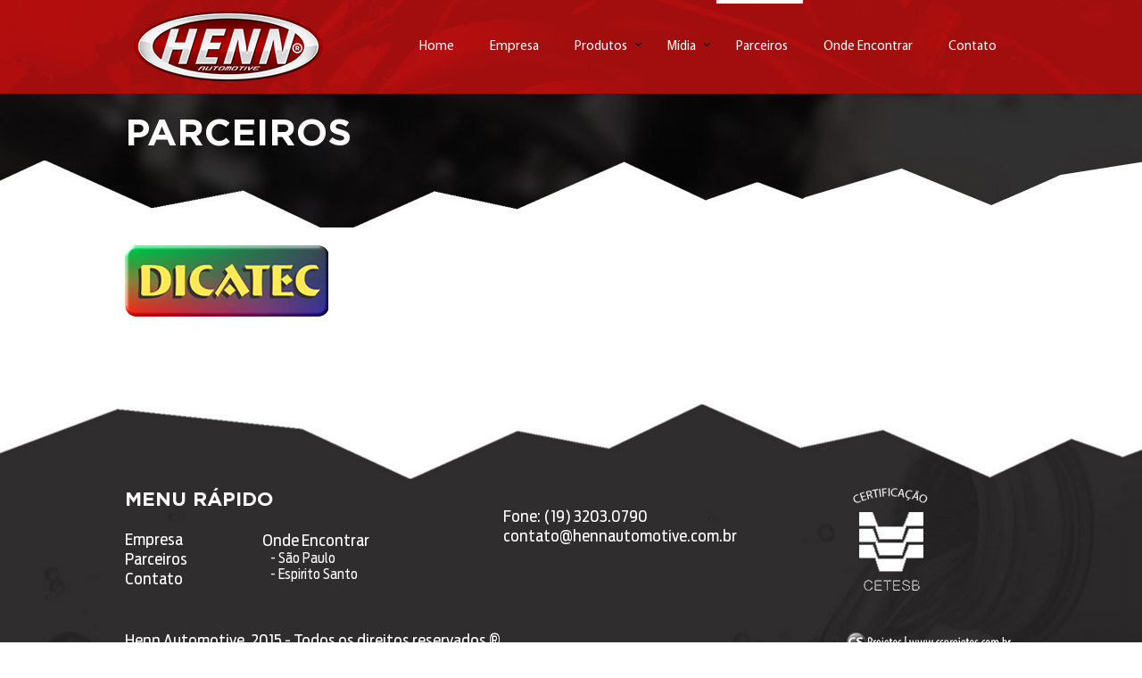

--- FILE ---
content_type: text/html; charset=UTF-8
request_url: http://hennautomotive.com.br/parceiros.php
body_size: 5680
content:
<!DOCTYPE html PUBLIC "-//W3C//DTD XHTML 1.0 Transitional//EN" "http://www.w3.org/TR/xhtml1/DTD/xhtml1-transitional.dtd">
<html xmlns="http://www.w3.org/1999/xhtml">
<head>
<meta http-equiv="Content-Type" content="text/html; charset=utf-8" />
<title>Henn Automotive - Produtos para limpeza de motor automotivo</title>
<link rel="stylesheet" type="text/css" href="css/style.css" />
<link rel="stylesheet" href="cssmenu/styles.css">
<link rel="stylesheet" type="text/css" href="css/jquery.fancybox-1.3.4.css" media="screen" />
<link rel="shortcut icon" href="img/favicon.ico" />

<script src="js/jquery.js"></script>
<script src="cssmenu/script.js"></script>
<script type="text/javascript" src="js/jquery.fancybox-1.3.4.pack.js"></script>
<script src="slide/jquery.onebyone.min.js"></script>              
<script src="slide/jquery.touchwipe.min.js"></script>

<script>
var altura = $(window).height();

$(document).ready(function(){
	var alt = (altura+60)-105-338-20;
	$(".cont").css("min-height", alt);
	
	$("a[rel=galeria]").fancybox({
		'transitionIn'		: 'none',
		'transitionOut'		: 'none',
		'titlePosition' 	: 'over',
		'titleFormat'		: function(title, currentArray, currentIndex, currentOpts) {
			return '<span id="fancybox-title-over">Image ' + (currentIndex + 1) + ' / ' + currentArray.length + (title.length ? ' &nbsp; ' + title : '') + '</span>';
		}
	});

	$('#banner').oneByOne({
		className: 'oneByOne1',	             
		easeType: 'random',
		slideShow: true,
		time: 2000
	});	
	
});

</script>

<div id="fb-root"></div>
<script>(function(d, s, id) {
  var js, fjs = d.getElementsByTagName(s)[0];
  if (d.getElementById(id)) return;
  js = d.createElement(s); js.id = id;
  js.src = "//connect.facebook.net/pt_BR/sdk.js#xfbml=1&version=v2.5";
  fjs.parentNode.insertBefore(js, fjs);
}(document, 'script', 'facebook-jssdk'));</script>
</head>

<body>
<div class="site">
	<div style="height:105px">
    	<div class="bg_topo"></div>
    	<div class="logo"><a href="./"><img src="img/logo.png" /></a></div>
        <div id='cssmenu'>
            <ul>
               <li ><a href='./'>Home</a></li>
               <li ><a href='empresa.php'>Empresa</a></li>
               <li class=' has-sub'><a href='javascript:;'>Produtos</a>
                  <ul>
                     <li class='has-sub'><a href='mega-flushing.php'>Mega Flushing</a></li>
                     <li class='has-sub'><a href='evolution.php'>Evolution</a></li>
                     <li class='has-sub'><a href='injetor-clean.php'>Injetor Clean</a></li>
                  </ul>
               </li>
               <li ><a href='javascript:;'>Mídia</a>
                  <ul>
                     <li class='has-sub'><a href='midia.php?midia=galeria'>Galeria</a></li>
                     <li class='has-sub'><a href='midia.php?midia=notícias'>Notícias</a></li>
                     <li class='has-sub'><a href='midia.php?midia=vídeos'>Vídeos</a></li>
                  </ul>
               </li>
               <li class="active"><a href='parceiros.php'>Parceiros</a></li>
               <li ><a href='ondeencontrar.php'>Onde Encontrar</a>
                   <!--<ul>
                     <li class='has-sub'><a href='onde-encontrar.php?estado=SP'>São Paulo</a></li>
                     <li class='has-sub'><a href='onde-encontrar.php?estado=MG'>Minas Gerais</a></li>
                     <li class='has-sub'><a href='onde-encontrar.php?estado=OUTROS'>Outros Estados</a></li>
                   </ul>-->
               </li>
               <li ><a href='contato.php'>Contato</a></li>
            </ul>
		</div>
    </div>
    
        <div class="cont" >	
    

<div class="titulo">
	<div class="bg_titulo"></div>
    Parceiros
</div>

<div style="display:table">
	<img src="img/dicatec.png" />
</div>

    
    </div>
    
    <div class="rodape">
    	<div class="bg_rodape"></div>
        <ul>
        	<li style="font-family:'gotham_bold'; font-size:22px">MENU RÁPIDO</li>
            <li>&nbsp;</li>
            <a href="empresa.php"><li>Empresa</li></a>
            <a href="parceiros.php"><li>Parceiros</li></a>
            <a href="contato.php"><li>Contato</li></a>
        </ul>
        
        <ul style="margin:100px 0 0 -12px">
        	<li>&nbsp;</li>
            <li>&nbsp;</li>
            <a href="ondeencontrar.php"><li>Onde Encontrar</li></a>
            <a href="ondeencontrar.php"><li id="b">&nbsp;&nbsp; - São Paulo</li></a>
            <a href="ondeencontrar.php"><li id="b">&nbsp;&nbsp; - Espirito Santo</li></a>
            <!--<a href="onde-encontrar.php?estado=SP"><li id="b">&nbsp;&nbsp; - São Paulo</li></a>
            <a href="onde-encontrar.php?estado=MG"><li id="b">&nbsp;&nbsp; - Minas Gerais</li></a>
            <a href="onde-encontrar.php?estado=OU"><li id="b">&nbsp;&nbsp; - Outros Estados</li></a>-->
        </ul>
        
        <ul style="margin-left:150px">
        	<li>
            	<div class="fb-like" data-href="https://developers.facebook.com/docs/plugins/" data-layout="button_count" data-action="like" data-show-faces="true" data-share="false"></div>
            </li>
            <li>&nbsp;</li>
            <li>Fone: (19) 3203.0790</li>
            <li>contato@hennautomotive.com.br</li>
        </ul>
        
        <ul style="float:right; margin-right:100px">
        	<li><img src="img/cetesb.png" /></li>
        </ul>
        <div style="width:100%; float:left">
        <div class="direito">Henn Automotive. 2015 - Todos os direitos reservados ®</div>
        <div class="cs"><a href="http://csprojetos.com.br" target="_blank"><img src="img/cs.png" /></a></div>
        </div>
    </div>
</div>
</body>
</html>


--- FILE ---
content_type: text/css
request_url: http://hennautomotive.com.br/css/style.css
body_size: 3583
content:
@charset "utf-8";
/* CSS Document */

*{padding:0; margin:0}

@font-face {
	font-family: 'antenna_cond_reg';
	src: url('../fontes/antennaCond-Regular.eot');
	src: local('../fontes/antennaCond-Regular'), url('../fontes/antennaCond-Regular.woff') format('woff'), url('../fontes/antennaCond-Regular.ttf') format('truetype');
}

@font-face {
	font-family: 'mpr';
	src: url('../fontes/mp.eot');
	src: local('../fontes/mpr'), url('../fontes/mpr.woff') format('woff'), url('../fontes/mpr.ttf') format('truetype');
}

@font-face {
	font-family: 'gotham_bold';
	src: url('../fontes/Gotham-Bold.eot');
	src: local('../fontes/Gotham-Bold'), url('../fontes/Gotham-Bold.woff') format('woff'), url('../fontes/Gotham-Bold.ttf') format('truetype');
}

@font-face {
	font-family: 'gotham_thin';
	src: url('../fontes/Gotham-Thin.eot');
	src: local('../fontes/Gotham-Thin'), url('../fontes/Gotham-Thin.woff') format('woff'), url('../fontes/Gotham-Thin.ttf') format('truetype');
}

a{text-decoration:none}
img{border:0}
input, textarea{outline:none}

.site{width:1000px; display:table; margin:0 auto}
.logo{width:212px; height:82px; float:left; margin:13px 0 0 10px}
.menu{float:left; font-family:'mpr'; font-size:16px; color:#FFF; margin:45px 0 0 40px}
.bg_topo{width:100%; height:105px; position:absolute; left:0; background:url(../img/bg-topo.jpg) center; z-index:-1}
.tv{width:100%; height:437px; position:absolute; left:0; background:url(../img/bg-tv.jpg) center}
.cont{min-height:200px; margin-top:20px}
.bg_cont{width:100%; height:1085px; position:absolute; left:0; background:url(../img/bg-cont.jpg) center; z-index:-1}
.boxproduto{height:183px; -webkit-box-shadow:0px 6px 10px -2px rgba(0,0,0,0.4); -moz-box-shadow:0px 6px 10px -2px rgba(0,0,0,0.4); box-shadow:0px 6px 10px -2px rgba(0,0,0,0.4);}
.produto{width:300px; height:158px; float:left; padding:25px 0 0 33px; font-family:'gotham_bold'; color:#FFF; font-size:14px}
.left{float:left}
.right{float:right}
.text{width:375px; font-style:italic; color:#FFF; font-family:'gotham_bold'; margin:30px 70px 0 0; line-height:50px }
.text2{width:396px; font-style:italic; color:#FFF; font-family:'gotham_bold'; margin:100px 0 0 50px; line-height:50px}
.bt{width:249px; height:49px; margin:45px 0 0 60px; background:url(../img/bt1.png); text-align:center; color:#FFF; font-family:'gotham_bold'; font-size:28px; padding-top:15px; font-style:italic; float:left}
.rodape{height:338px; margin-top:10px}
.bg_rodape{width:100%; height:337px; position:absolute; left:0; background:url(../img/bg-rodape.jpg) center; z-index:-1}
.rodape ul{float:left; color:#FFF; font-family:'antenna_cond_reg'; list-style:none; margin-top:95px; font-size:18px}
.rodape ul a li{color:#FFF; line-height:22px}
#b{font-size:15px; line-height:18px}
.direito{float:left; color:#FFF; font-family:'antenna_cond_reg'; margin-top:40px; font-size:18px}
.cs{float:right; margin-top:40px}

.titulo{font-family:'gotham_bold'; font-size:42px; text-transform:uppercase; height:150px; color:#FFF}
.bg_titulo{width:100%; height:150px; position:absolute; left:0; background:url(../img/bg-titulo.jpg) bottom; z-index:-1; margin-top:-20px}
.texto{font-family:'mpr'; font-size:18px; color:#666; text-align:justify}


/******contato*********/

.form{margin:30px auto; width:945px}
.form input{width:450px; height:35px; padding-left:10px; margin:0 10px 10px 0;}
.form textarea{width:928px; max-width:928px; height:150px; padding:10px 0 0 10px}
.form button{width:130px; height:35px; border:0; background:#333; color:#FFF; font-size:16px; font-family:'gotham_bold'; margin-top:10px; cursor:pointer}

--- FILE ---
content_type: application/javascript
request_url: http://hennautomotive.com.br/slide/jquery.onebyone.min.js
body_size: 15527
content:
var _0x3ba3=["\x72\x6F\x6C\x6C\x49\x6E","\x66\x61\x64\x65\x49\x6E","\x66\x61\x64\x65\x49\x6E\x55\x70","\x66\x61\x64\x65\x49\x6E\x44\x6F\x77\x6E","\x66\x61\x64\x65\x49\x6E\x4C\x65\x66\x74","\x66\x61\x64\x65\x49\x6E\x52\x69\x67\x68\x74","\x62\x6F\x75\x6E\x63\x65\x49\x6E","\x62\x6F\x75\x6E\x63\x65\x49\x6E\x44\x6F\x77\x6E","\x62\x6F\x75\x6E\x63\x65\x49\x6E\x55\x70","\x62\x6F\x75\x6E\x63\x65\x49\x6E\x4C\x65\x66\x74","\x62\x6F\x75\x6E\x63\x65\x49\x6E\x52\x69\x67\x68\x74","\x72\x6F\x74\x61\x74\x65\x49\x6E","\x72\x6F\x74\x61\x74\x65\x49\x6E\x44\x6F\x77\x6E\x4C\x65\x66\x74","\x72\x6F\x74\x61\x74\x65\x49\x6E\x44\x6F\x77\x6E\x52\x69\x67\x68\x74","\x72\x6F\x74\x61\x74\x65\x49\x6E\x55\x70\x4C\x65\x66\x74","\x72\x6F\x74\x61\x74\x65\x49\x6E\x55\x70\x52\x69\x67\x68\x74","\x66\x61\x64\x65\x49\x6E\x4C\x65\x66\x74\x42\x69\x67","\x66\x61\x64\x65\x49\x6E\x52\x69\x67\x68\x74\x42\x69\x67","\x66\x61\x64\x65\x49\x6E\x55\x70\x42\x69\x67","\x66\x61\x64\x65\x49\x6E\x44\x6F\x77\x6E\x42\x69\x67","\x66\x6C\x69\x70\x49\x6E\x58","\x66\x6C\x69\x70\x49\x6E\x59","\x6C\x69\x67\x68\x74\x53\x70\x65\x65\x64\x49\x6E","\x6C\x65\x6E\x67\x74\x68","\x6F\x6E\x65\x42\x79\x4F\x6E\x65","\x66\x6E","\x6F\x6E\x65\x42\x79\x4F\x6E\x65\x5F\x69\x74\x65\x6D","\x65\x78\x74\x65\x6E\x64","\x77\x69\x64\x74\x68","\x68\x65\x69\x67\x68\x74","\x3C\x64\x69\x76\x20\x63\x6C\x61\x73\x73\x3D\x22","\x63\x6C\x61\x73\x73\x4E\x61\x6D\x65","\x22\x2F\x3E","\x77\x72\x61\x70","\x70\x61\x72\x65\x6E\x74","\x6F\x76\x65\x72\x66\x6C\x6F\x77","\x68\x69\x64\x64\x65\x6E","\x63\x73\x73","\x68\x69\x64\x65","\x6C\x65\x66\x74","\x65\x61\x63\x68","\x2E","\x73\x6C\x69\x64\x65\x72\x43\x6C\x61\x73\x73\x4E\x61\x6D\x65","\x66\x69\x6E\x64","\x74\x6F\x75\x63\x68\x73\x74\x61\x72\x74","\x74\x6F\x75\x63\x68\x65\x73","\x6F\x72\x69\x67\x69\x6E\x61\x6C\x45\x76\x65\x6E\x74","\x63\x68\x61\x6E\x67\x65\x64\x54\x6F\x75\x63\x68\x65\x73","\x6D\x6F\x75\x73\x65\x58","\x70\x61\x67\x65\x58","\x6D\x69\x6E\x57\x69\x64\x74\x68","\x62\x69\x6E\x64","\x74\x6F\x75\x63\x68\x6D\x6F\x76\x65","\x73\x6C\x69\x64\x65\x53\x68\x6F\x77","\x74\x6F\x75\x63\x68\x65\x6E\x64","\x74\x6F\x6C\x65\x72\x61\x6E\x63\x65","\x66\x61\x64\x65\x4F\x75\x74","\x64\x65\x6C\x61\x79","\x61\x75\x74\x6F\x48\x69\x64\x65\x42\x75\x74\x74\x6F\x6E","\x65\x6E\x61\x62\x6C\x65\x44\x72\x61\x67","\x6D\x6F\x75\x73\x65\x64\x6F\x77\x6E","\x6D\x6F\x75\x73\x65\x6D\x6F\x76\x65","\x6D\x6F\x75\x73\x65\x75\x70","\x6D\x6F\x75\x73\x65\x6C\x65\x61\x76\x65","\x70\x61\x75\x73\x65\x42\x79\x48\x6F\x76\x65\x72","\x6D\x6F\x75\x73\x65\x6F\x76\x65\x72","\x73\x68\x6F\x77\x42\x75\x74\x74\x6F\x6E","\x3C\x64\x69\x76\x20\x63\x6C\x61\x73\x73\x3D\x22\x62\x75\x74\x74\x6F\x6E\x41\x72\x65\x61\x22\x3E\x3C\x64\x69\x76\x20\x63\x6C\x61\x73\x73\x3D\x22\x62\x75\x74\x74\x6F\x6E\x43\x6F\x6E\x22\x3E\x3C\x2F\x64\x69\x76\x3E\x3C\x2F\x64\x69\x76\x3E","\x61\x70\x70\x65\x6E\x64","\x2E\x62\x75\x74\x74\x6F\x6E\x43\x6F\x6E","\x63\x75\x72\x73\x6F\x72","\x70\x6F\x69\x6E\x74\x65\x72","\x3C\x61\x20\x63\x6C\x61\x73\x73\x3D\x22\x74\x68\x65\x42\x75\x74\x74\x6F\x6E\x22\x20\x72\x65\x6C\x3D\x22","\x22\x3E","\x3C\x2F\x61\x3E","\x63\x6C\x69\x63\x6B","\x61\x63\x74\x69\x76\x65","\x68\x61\x73\x43\x6C\x61\x73\x73","\x72\x65\x6C","\x61\x74\x74\x72","\x2E\x62\x75\x74\x74\x6F\x6E\x43\x6F\x6E\x20\x61","\x73\x68\x6F\x77\x41\x72\x72\x6F\x77","\x3C\x64\x69\x76\x20\x63\x6C\x61\x73\x73\x3D\x22\x61\x72\x72\x6F\x77\x42\x75\x74\x74\x6F\x6E\x22\x3E\x3C\x64\x69\x76\x20\x63\x6C\x61\x73\x73\x3D\x22\x70\x72\x65\x76\x41\x72\x72\x6F\x77\x22\x3E\x3C\x2F\x64\x69\x76\x3E\x3C\x64\x69\x76\x20\x63\x6C\x61\x73\x73\x3D\x22\x6E\x65\x78\x74\x41\x72\x72\x6F\x77\x22\x3E\x3C\x2F\x64\x69\x76\x3E\x3C\x2F\x64\x69\x76\x3E","\x2E\x6E\x65\x78\x74\x41\x72\x72\x6F\x77","\x2E\x70\x72\x65\x76\x41\x72\x72\x6F\x77","\x73\x6C\x69\x64\x65\x53\x68\x6F\x77\x44\x65\x6C\x61\x79","\x69\x6E\x74\x65\x72\x76\x61\x6C","\x64\x61\x74\x61","\x6D\x73\x69\x65","\x62\x72\x6F\x77\x73\x65\x72","\x6F\x70\x65\x72\x61","\x76\x65\x72\x73\x69\x6F\x6E","\x6F\x70\x61\x63\x69\x74\x79","\x63\x68\x69\x6C\x64\x72\x65\x6E","\x72\x65\x6D\x6F\x76\x65\x43\x6C\x61\x73\x73","\x2E\x62\x75\x74\x74\x6F\x6E\x41\x72\x65\x61\x20\x61\x3A\x65\x71\x28","\x29","\x61\x64\x64\x43\x6C\x61\x73\x73","\x74\x6F\x4C\x6F\x77\x65\x72\x43\x61\x73\x65","\x65\x61\x73\x65\x54\x79\x70\x65","\x72\x61\x6E\x64\x6F\x6D","","\x61\x6E\x69\x6D\x61\x74\x65","\x73\x68\x6F\x77","\x20","\x72\x65\x73\x70\x6F\x6E\x73\x69\x76\x65","\x69\x6D\x67","\x69\x73","\x66\x6C\x6F\x6F\x72","\x71\x75\x65\x75\x65","\x73\x74\x6F\x70","\x6C\x6F\x61\x64","\x72\x65\x73\x69\x7A\x65","\x64\x69\x73\x70\x6C\x61\x79","\x6E\x6F\x6E\x65","\x73\x70\x61\x6E","\x74\x6F\x70"];(function (_0xea3fx1){var _0xea3fx2=[_0x3ba3[0],_0x3ba3[1],_0x3ba3[2],_0x3ba3[3],_0x3ba3[4],_0x3ba3[5],_0x3ba3[5],_0x3ba3[6],_0x3ba3[7],_0x3ba3[8],_0x3ba3[9],_0x3ba3[10],_0x3ba3[11],_0x3ba3[12],_0x3ba3[13],_0x3ba3[14],_0x3ba3[15],_0x3ba3[16],_0x3ba3[17],_0x3ba3[18],_0x3ba3[19],_0x3ba3[20],_0x3ba3[21],_0x3ba3[22]];var _0xea3fx3=_0xea3fx2[_0x3ba3[23]];_0xea3fx1[_0x3ba3[25]][_0x3ba3[24]]=function (_0xea3fx4){var _0xea3fx5={className:_0x3ba3[24],sliderClassName:_0x3ba3[26],pauseByHover:true,easeType:_0x3ba3[4],width:960,height:420,minWidth:480,delay:300,tolerance:0.25,enableDrag:true,showArrow:true,showButton:true,slideShow:false,slideShowDelay:5000,responsive:false,autoHideButton:true};if(_0xea3fx4){_0xea3fx1[_0x3ba3[27]](_0xea3fx5,_0xea3fx4);} ;var _0xea3fx6;var _0xea3fx7;var _0xea3fx8=-1;var _0xea3fx9=_0xea3fx5[_0x3ba3[28]];var _0xea3fxa=_0xea3fx5[_0x3ba3[29]];var _0xea3fxb=_0xea3fx9;var _0xea3fxc=_0xea3fxa;var _0xea3fxd=0;var _0xea3fxe=false;var _0xea3fxf=false;var _0xea3fx10=[];var _0xea3fx11;var _0xea3fx12=[];var _0xea3fx13=0;var _0xea3fx14=0,_0xea3fx15,_0xea3fx16,_0xea3fx17;var _0xea3fx18=false;_0xea3fx7=this;_0xea3fx7[_0x3ba3[33]](_0x3ba3[30]+_0xea3fx5[_0x3ba3[31]]+_0x3ba3[32]);_0xea3fx6=_0xea3fx7[_0x3ba3[34]]();_0xea3fx6[_0x3ba3[37]](_0x3ba3[35],_0x3ba3[36]);_0xea3fx7[_0x3ba3[43]](_0x3ba3[41]+_0xea3fx5[_0x3ba3[42]])[_0x3ba3[40]](function (_0xea3fx19){_0xea3fx1(this)[_0x3ba3[38]]();_0xea3fx13++;_0xea3fx1(this)[_0x3ba3[37]](_0x3ba3[39],_0xea3fx9*_0xea3fx19);_0xea3fx12[_0xea3fx19]=_0xea3fx1(this);} );_0xea3fx7[_0x3ba3[51]](_0x3ba3[44],function (_0xea3fx19){var _0xea3fx1a=_0xea3fx19[_0x3ba3[46]][_0x3ba3[45]][0]||_0xea3fx19[_0x3ba3[46]][_0x3ba3[47]][0];if(!_0xea3fxe){_0xea3fxe=true;this[_0x3ba3[48]]=_0xea3fx1a[_0x3ba3[49]];} ;if(_0xea3fx16){_0xea3fx16[_0x3ba3[1]]();} ;if(_0xea3fx17&&_0xea3fx23>_0xea3fx5[_0x3ba3[50]]){_0xea3fx17[_0x3ba3[1]]();} ;} );_0xea3fx7[_0x3ba3[51]](_0x3ba3[52],function (_0xea3fx19){var _0xea3fx1a=_0xea3fx19[_0x3ba3[46]][_0x3ba3[45]][0]||_0xea3fx19[_0x3ba3[46]][_0x3ba3[47]][0];if(_0xea3fxe){_0xea3fxd=_0xea3fx1a[_0x3ba3[49]]-this[_0x3ba3[48]];_0xea3fx7[_0x3ba3[37]](_0x3ba3[39],-_0xea3fx8*_0xea3fx9+_0xea3fxd);if(_0xea3fx5[_0x3ba3[53]]){_0xea3fx25();} ;} ;return false;} );_0xea3fx7[_0x3ba3[51]](_0x3ba3[54],function (_0xea3fx1a){var _0xea3fx19=_0xea3fx8;var _0xea3fx1b=_0xea3fx1a[_0x3ba3[46]][_0x3ba3[45]][0]||_0xea3fx1a[_0x3ba3[46]][_0x3ba3[47]][0];_0xea3fxe=false;if(!_0xea3fxd){return false;} ;var _0xea3fx1c=_0xea3fx23||parseInt(_0xea3fx5[_0x3ba3[28]]);var _0xea3fx1d=_0xea3fx1c/2;if(-_0xea3fxd>_0xea3fx1d-_0xea3fx1c*_0xea3fx5[_0x3ba3[55]]){_0xea3fx19++;_0xea3fx19=_0xea3fx19>=_0xea3fx13?_0xea3fx13-1:_0xea3fx19;_0xea3fx21(_0xea3fx19);} else {if(_0xea3fxd>_0xea3fx1d-_0xea3fx1c*_0xea3fx5[_0x3ba3[55]]){_0xea3fx19--;_0xea3fx19=_0xea3fx19<0?0:_0xea3fx19;_0xea3fx21(_0xea3fx19);} else {_0xea3fx21(_0xea3fx19);if(_0xea3fx5[_0x3ba3[53]]){_0xea3fx26();} ;} ;} ;_0xea3fxd=0;if(_0xea3fx16){_0xea3fx16[_0x3ba3[57]](400)[_0x3ba3[56]]();} ;if(_0xea3fx17&&_0xea3fx5[_0x3ba3[58]]){_0xea3fx17[_0x3ba3[57]](400)[_0x3ba3[56]]();} ;return false;} );if(_0xea3fx5[_0x3ba3[59]]){_0xea3fx7[_0x3ba3[60]](function (_0xea3fx19){if(!_0xea3fxe){_0xea3fxe=true;this[_0x3ba3[48]]=_0xea3fx19[_0x3ba3[49]];} ;} );_0xea3fx7[_0x3ba3[61]](function (_0xea3fx19){if(_0xea3fxe){_0xea3fxd=_0xea3fx19[_0x3ba3[49]]-this[_0x3ba3[48]];_0xea3fx7[_0x3ba3[37]](_0x3ba3[39],-_0xea3fx8*_0xea3fx9+_0xea3fxd);if(_0xea3fx5[_0x3ba3[53]]){_0xea3fx25();} ;} ;return false;} );_0xea3fx7[_0x3ba3[62]](function (_0xea3fx1a){_0xea3fxe=false;var _0xea3fx19=_0xea3fx8;if(!_0xea3fxd){return false;} ;var _0xea3fx1c=_0xea3fx23||parseInt(_0xea3fx5[_0x3ba3[28]]);var _0xea3fx1d=_0xea3fx1c/2;if(-_0xea3fxd>_0xea3fx1d-_0xea3fx1c*_0xea3fx5[_0x3ba3[55]]){_0xea3fx19++;_0xea3fx19=_0xea3fx19>=_0xea3fx13?_0xea3fx13-1:_0xea3fx19;_0xea3fx21(_0xea3fx19);} else {if(_0xea3fxd>_0xea3fx1d-_0xea3fx1c*_0xea3fx5[_0x3ba3[55]]){_0xea3fx19--;_0xea3fx19=_0xea3fx19<0?0:_0xea3fx19;_0xea3fx21(_0xea3fx19);} else {_0xea3fx21(_0xea3fx19);if(_0xea3fx5[_0x3ba3[53]]){_0xea3fx26();} ;} ;} ;_0xea3fxd=0;return false;} );_0xea3fx7[_0x3ba3[63]](function (_0xea3fx19){_0xea3fx1(this)[_0x3ba3[62]]();} );} ;_0xea3fx6[_0x3ba3[65]](function (_0xea3fx19){if(_0xea3fx16){_0xea3fx16[_0x3ba3[1]]();} ;if(_0xea3fx17&&_0xea3fx23>_0xea3fx5[_0x3ba3[50]]){_0xea3fx17[_0x3ba3[1]]();} ;if(_0xea3fx5[_0x3ba3[64]]){_0xea3fx25();_0xea3fx18=false;} ;} );_0xea3fx6[_0x3ba3[63]](function (_0xea3fx19){if(_0xea3fx16){_0xea3fx16[_0x3ba3[56]]();} ;if(_0xea3fx17&&_0xea3fx5[_0x3ba3[58]]){_0xea3fx17[_0x3ba3[56]]();} ;if(_0xea3fx5[_0x3ba3[64]]&&_0xea3fx5[_0x3ba3[53]]){_0xea3fx26();_0xea3fx18=true;} ;} );if(_0xea3fx5[_0x3ba3[66]]){_0xea3fx15=_0xea3fx1(_0x3ba3[67]);_0xea3fx6[_0x3ba3[68]](_0xea3fx15);_0xea3fx16=_0xea3fx15[_0x3ba3[43]](_0x3ba3[69]);for(var _0xea3fx1e=0;_0xea3fx1e<_0xea3fx13;_0xea3fx1e++){_0xea3fx16[_0x3ba3[68]](_0x3ba3[72]+_0xea3fx1e+_0x3ba3[73]+(_0xea3fx1e+1)+_0x3ba3[74])[_0x3ba3[37]](_0x3ba3[70],_0x3ba3[71]);} ;_0xea3fx1(_0x3ba3[80],_0xea3fx15)[_0x3ba3[51]](_0x3ba3[75],function (_0xea3fx1a){if(_0xea3fx1(this)[_0x3ba3[77]](_0x3ba3[76])){return false;} ;var _0xea3fx19=_0xea3fx1(this)[_0x3ba3[79]](_0x3ba3[78]);_0xea3fx21(_0xea3fx19);} );} ;if(_0xea3fx5[_0x3ba3[81]]){_0xea3fx17=_0xea3fx1(_0x3ba3[82]);_0xea3fx6[_0x3ba3[68]](_0xea3fx17);var _0xea3fx1f=_0xea3fx1(_0x3ba3[83],_0xea3fx17)[_0x3ba3[51]](_0x3ba3[75],function (_0xea3fx19){_0xea3fx27();} );var _0xea3fx20=_0xea3fx1(_0x3ba3[84],_0xea3fx17)[_0x3ba3[51]](_0x3ba3[75],function (_0xea3fx19){_0xea3fx28();} );} ;if(_0xea3fx16){_0xea3fx16[_0x3ba3[38]]();} ;if(_0xea3fx17&&_0xea3fx5[_0x3ba3[58]]){_0xea3fx17[_0x3ba3[38]]();} ;_0xea3fx21(0);if(_0xea3fx5[_0x3ba3[53]]){slideShowInt=setInterval(function (){_0xea3fx27();} ,_0xea3fx5[_0x3ba3[85]]);_0xea3fx7[_0x3ba3[87]](_0x3ba3[86],slideShowInt);_0xea3fx18=true;} ;function _0xea3fx21(_0xea3fx19){if(_0xea3fx5[_0x3ba3[53]]){_0xea3fx25();} ;_0xea3fx7[_0x3ba3[110]](true,true)[_0x3ba3[102]]({left:-_0xea3fx19*_0xea3fx9},_0xea3fx5[_0x3ba3[57]],function (){if(_0xea3fx19!=_0xea3fx8){_0xea3fx14=_0xea3fx8;if(_0xea3fx12[_0xea3fx14]){if(!(_0xea3fx1[_0x3ba3[89]][_0x3ba3[88]]||_0xea3fx1[_0x3ba3[89]][_0x3ba3[90]])){_0xea3fx12[_0xea3fx14][_0x3ba3[56]]();} ;if(_0xea3fx1[_0x3ba3[89]][_0x3ba3[88]]&&_0xea3fx1[_0x3ba3[89]][_0x3ba3[91]]<=9){_0xea3fx12[_0xea3fx14][_0x3ba3[93]]()[_0x3ba3[40]](function (_0xea3fx1a){_0xea3fx1(this)[_0x3ba3[37]](_0x3ba3[92],0);} );} ;_0xea3fx1(_0x3ba3[95]+_0xea3fx14+_0x3ba3[96],_0xea3fx6)[_0x3ba3[94]](_0x3ba3[76]);} ;_0xea3fx1(_0x3ba3[95]+_0xea3fx19+_0x3ba3[96],_0xea3fx6)[_0x3ba3[97]](_0x3ba3[76]);if(_0xea3fx5[_0x3ba3[99]][_0x3ba3[98]]()!=_0x3ba3[100]){_0xea3fx12[_0xea3fx19][_0x3ba3[103]]()[_0x3ba3[93]]()[_0x3ba3[40]](function (_0xea3fx1d){var _0xea3fx1c=_0xea3fx1d;var _0xea3fx1b=_0xea3fx1(this);var _0xea3fx22=_0x3ba3[101];var _0xea3fx1a=false;if(_0xea3fx1(this)[_0x3ba3[77]](_0xea3fx5[_0x3ba3[99]])){_0xea3fx1(this)[_0x3ba3[94]](_0xea3fx5[_0x3ba3[99]]);_0xea3fx1(this)[_0x3ba3[38]]();} ;if(_0xea3fx1b[_0x3ba3[87]](_0x3ba3[102])){_0xea3fx1a=true;_0xea3fx22=_0xea3fx1b[_0x3ba3[87]](_0x3ba3[102]);_0xea3fx1b[_0x3ba3[94]](_0xea3fx22);_0xea3fx1b[_0x3ba3[38]]();} ;if(_0xea3fx1[_0x3ba3[89]][_0x3ba3[88]]&&_0xea3fx1[_0x3ba3[89]][_0x3ba3[91]]<=9){_0xea3fx1b[_0x3ba3[37]](_0x3ba3[92],0);_0xea3fx1b[_0x3ba3[103]]()[_0x3ba3[102]]({opacity:1},200+200*_0xea3fx1c);} else {if(_0xea3fx1a){_0xea3fx1b[_0x3ba3[103]]()[_0x3ba3[97]](_0x3ba3[102]+_0xea3fx1c+_0x3ba3[104]+_0xea3fx22);} else {_0xea3fx1b[_0x3ba3[103]]()[_0x3ba3[97]](_0x3ba3[102]+_0xea3fx1c+_0x3ba3[104]+_0xea3fx5[_0x3ba3[99]]);} ;if(_0xea3fx5[_0x3ba3[105]]&&_0xea3fx23<_0xea3fx5[_0x3ba3[50]]&&!_0xea3fx1(this)[_0x3ba3[107]](_0x3ba3[106])){_0xea3fx1b[_0x3ba3[38]]();} ;} ;} );} else {_0xea3fx11=_0xea3fx2[Math[_0x3ba3[108]](Math[_0x3ba3[100]]()*_0xea3fx3)];_0xea3fx10[_0xea3fx19]=_0xea3fx11;if(_0xea3fx12[_0xea3fx14]){_0xea3fx12[_0xea3fx14][_0x3ba3[93]]()[_0x3ba3[40]](function (_0xea3fx1a){if(_0xea3fx1(this)[_0x3ba3[77]](_0xea3fx10[_0xea3fx14])){_0xea3fx1(this)[_0x3ba3[94]](_0xea3fx10[_0xea3fx14]);_0xea3fx1(this)[_0x3ba3[38]]();} ;} );} ;_0xea3fx12[_0xea3fx19][_0x3ba3[103]]()[_0x3ba3[93]]()[_0x3ba3[40]](function (_0xea3fx1d){var _0xea3fx1c=_0xea3fx1d;var _0xea3fx1b=_0xea3fx1(this);var _0xea3fx22=_0x3ba3[101];var _0xea3fx1a=false;if(_0xea3fx1b[_0x3ba3[87]](_0x3ba3[102])){_0xea3fx1a=true;_0xea3fx22=_0xea3fx1b[_0x3ba3[87]](_0x3ba3[102]);_0xea3fx1b[_0x3ba3[94]](_0xea3fx22);_0xea3fx1b[_0x3ba3[38]]();} ;if(_0xea3fx1[_0x3ba3[89]][_0x3ba3[88]]&&_0xea3fx1[_0x3ba3[89]][_0x3ba3[91]]<=9){_0xea3fx1b[_0x3ba3[37]](_0x3ba3[92],0);_0xea3fx1b[_0x3ba3[103]]()[_0x3ba3[102]]({opacity:1},200+200*_0xea3fx1c);} else {if(_0xea3fx1a){_0xea3fx1b[_0x3ba3[103]]()[_0x3ba3[97]](_0x3ba3[102]+_0xea3fx1c+_0x3ba3[104]+_0xea3fx22);} else {_0xea3fx1b[_0x3ba3[103]]()[_0x3ba3[97]](_0x3ba3[102]+_0xea3fx1c+_0x3ba3[104]+_0xea3fx11);} ;if(_0xea3fx5[_0x3ba3[105]]&&_0xea3fx23<_0xea3fx5[_0x3ba3[50]]&&!_0xea3fx1(this)[_0x3ba3[107]](_0x3ba3[106])){_0xea3fx1b[_0x3ba3[38]]();} ;} ;} );} ;_0xea3fx7[_0x3ba3[57]](_0xea3fx12[_0xea3fx19][_0x3ba3[93]]()[_0x3ba3[23]]*200)[_0x3ba3[109]](function (){if(_0xea3fx5[_0x3ba3[53]]&&_0xea3fx18){_0xea3fx26();} ;} );if(_0xea3fx17){_0xea3fx17[_0x3ba3[37]](_0x3ba3[70],_0x3ba3[71]);} ;_0xea3fx8=_0xea3fx19;} ;} );} ;var _0xea3fx23=_0xea3fx7[_0x3ba3[34]]()[_0x3ba3[28]]();if(_0xea3fx5[_0x3ba3[105]]){_0xea3fx7[_0x3ba3[34]]()[_0x3ba3[37]](_0x3ba3[29],_0xea3fxc*_0xea3fx23/_0xea3fxb);_0xea3fx1(window)[_0x3ba3[111]](_0xea3fx24);_0xea3fx1(window)[_0x3ba3[112]](_0xea3fx24);} ;function _0xea3fx24(_0xea3fx19){_0xea3fx23=_0xea3fx7[_0x3ba3[34]]()[_0x3ba3[28]]();_0xea3fx7[_0x3ba3[34]]()[_0x3ba3[37]](_0x3ba3[29],_0xea3fxc*_0xea3fx23/_0xea3fxb);_0xea3fx7[_0x3ba3[43]](_0x3ba3[41]+_0xea3fx5[_0x3ba3[42]])[_0x3ba3[40]](function (_0xea3fx1a){_0xea3fx1(this)[_0x3ba3[37]](_0x3ba3[29],_0xea3fxc*_0xea3fx23/_0xea3fxb);if(_0xea3fx23<_0xea3fx5[_0x3ba3[50]]){_0xea3fx1(this)[_0x3ba3[43]](_0x3ba3[115])[_0x3ba3[37]](_0x3ba3[113],_0x3ba3[114]);_0xea3fx17[_0x3ba3[37]](_0x3ba3[113],_0x3ba3[114]);} else {_0xea3fx1(this)[_0x3ba3[43]](_0x3ba3[115])[_0x3ba3[37]](_0x3ba3[113],_0x3ba3[101]);_0xea3fx17[_0x3ba3[37]](_0x3ba3[113],_0x3ba3[101]);} ;} );if(_0xea3fx1f){_0xea3fx1f[_0x3ba3[37]](_0x3ba3[116],_0xea3fxc*_0xea3fx23/_0xea3fxb*0.5-40);} ;if(_0xea3fx20){_0xea3fx20[_0x3ba3[37]](_0x3ba3[116],_0xea3fxc*_0xea3fx23/_0xea3fxb*0.5-40);} ;} ;function _0xea3fx25(){clearInterval(_0xea3fx7[_0x3ba3[87]](_0x3ba3[86]));} ;function _0xea3fx26(){clearInterval(_0xea3fx7[_0x3ba3[87]](_0x3ba3[86]));slideShowInt=setInterval(function (){_0xea3fx27();} ,_0xea3fx5[_0x3ba3[85]]);_0xea3fx7[_0x3ba3[87]](_0x3ba3[86],slideShowInt);} ;function _0xea3fx27(){var _0xea3fx19=_0xea3fx8;_0xea3fx19++;_0xea3fx19=_0xea3fx19>=_0xea3fx13?0:_0xea3fx19;_0xea3fx21(_0xea3fx19);} ;function _0xea3fx28(){var _0xea3fx19=_0xea3fx8;_0xea3fx19--;_0xea3fx19=_0xea3fx19<0?_0xea3fx13-1:_0xea3fx19;_0xea3fx21(_0xea3fx19);} ;return this;} ;} )(jQuery);